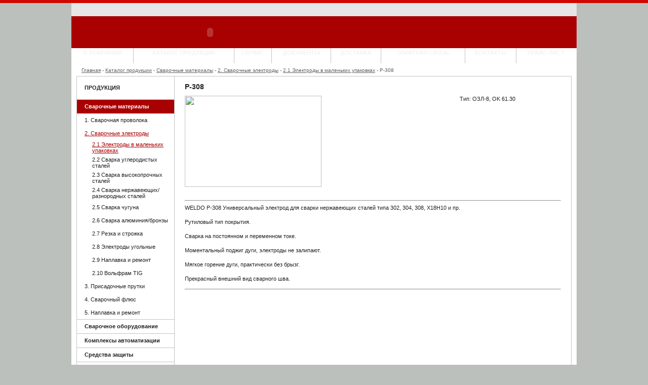

--- FILE ---
content_type: text/html;charset=windows-1251
request_url: https://www.tsentavra.ru/catalog/506/710/1695083/1695086
body_size: 6970
content:
<!DOCTYPE HTML PUBLIC "-//W3C//DTD HTML 4.01 Transitional//EN" "http://www.w3.org/TR/html4/loose.dtd">
<html>
<head>
    <title>
        P-308
    </title>
    <meta name='yandex-verification' content='5df6ed9e4e3620e1' />
    <meta http-equiv="content-language" content="ru">
    <meta name="geo.placename" content="Dzerzhinskoye shosse, Dzerzhinsky, Province of Moscow, Russia" />
    <meta name="geo.position" content="55.645240;37.841090" />
    <meta name="geo.region" content="RU-Province of Moscow" />
    <meta name="ICBM" content="55.645240, 37.841090" />

    <script type="text/javascript" src="/javascript/dropdown_fix.js"></script>
    <script type="text/javascript" src="/javascript/common.js"></script>
    <script defer="defer" type="text/javascript" src="/javascript/ieupdate.js"></script>
    <link rel="stylesheet" type="text/css" href="/css/style.css"/>
    <link rel="icon" href="/favicon.ico" type="image/x-icon">
    <link rel="shortcut icon" href="/favicon.ico" type="image/x-icon">


    

</head>
<body bgcolor="#bcc0bd">
<table cellpadding="0" cellspacing="0" style="width:100%; height:100%;" >
    <tr>
        <td colspan="5" height="6" bgcolor="#cf0700"></td>
    </tr>
    <tr>
        <td width="50%"></td>
        <td width="4" style="background:url('/images/l_shadow.png') repeat-y bottom right" class="png"><img src="/images/spacer.gif" width="4" height="1" alt=""></td>
        <td valign="top">
            <table cellpadding="0" cellspacing="0" width="998" style="height:100%" bgcolor="white">
                <tr>
                    <td height="26" bgcolor="#e6e6e6">
                    </td>
                </tr>
                <tr>
                    <td valign="top" height="63" bgcolor="#a90101" class="png"><img src="/images/h_shadow.png" width="998" height="8" class="png" alt="" style="position:absolute; ">
                        <table cellpadding="0" cellspacing="0">
                            <tr>
                                <td><a href="/"><img src="/images/logo2.png" width="289" height="52" style="margin:3px 17px 0 17px" alt=""></a></td>
                                <td>
                                    <!--object classid="clsid:D27CDB6E-AE6D-11cf-96B8-444553540000" style="display:block" codebase="http://download.macromedia.com/pub/shockwave/cabs/flash/swflash.cab#version=6,0,29,0" width="480" height="63">
                                          <param name="movie" value="/images/header.swf">
                                          <param name="quality" value="high">
                                          <param name="menu" value="false">
                                          <param name="wmode" value="transparent">
                                          <embed src="/images/header.swf" menu="false" quality="high" wmode="transparent" pluginspage="http://www.macromedia.com/go/getflashplayer" type="application/x-shockwave-flash" width="480" height="63"></embed>
                                    </object-->
                                    <script type="text/javascript" src="/javascript/ieupdate.js"></script>
                                    <!--[if false]> -->
                                    <object data="/images/header.swf"  width="480" height="63" id="home_header" align="middle" type="application/x-shockwave-flash">
                                                   <param name="allowScriptAccess" value="sameDomain" />
                                                   <param name="movie" value="/images/header.swf" />
                                                   <param name="quality" value="high" />
                                                   <param name="bgcolor" value="#000066" />

                                               </object>
                                    <!-- <![endif]-->
                                               <!--[if IE]>
                                               <object classid="clsid:d27cdb6e-ae6d-11cf-96b8-444553540000" codebase="http://fpdownload.macromedia.com/pub/shockwave/cabs/flash/swflash.cab#version=8,0,0,0" width="480" height="63" id="home_header" align="middle" type="application/x-shockwave-flash">
                                                   <param name="allowScriptAccess" value="sameDomain" />
                                                   <param name="movie" value="/images/header.swf" />
                                                   <param name="quality" value="high" />
                                                   <param name="bgcolor" value="#000066" />
                                               </object>
                                               <![endif]-->


                                </td>
                            </tr>
                        </table>
                    </td>
                </tr>

                <tr>
                    <td height="30" valign="top" >
               <!--     
                    <table cellpadding="0" cellspacing="0" style="height:30px">
                        <tr>
                            <td valign="top" align="center" style="padding:5px 20px 0 20px;" onmouseover="hideAll('submenu');showHide(document.getElementById('sub3'))">
                                <a class="menu inverse" href="#"><b style="color:white;text-transform:uppercase;">О компании</b></a>
                            </td>
                            <td bgcolor="#c3c3c3"><img src="/images/spacer.gif" width="1" height="29" alt=""></td>
                            <td valign="top" align="center" style="background:url('/images/menu_bg_a.gif') repeat-x top;padding:5px 20px 0 20px;" onmouseover="hideAll('submenu');showHide(document.getElementById('sub9'))">
                                <a class="menu inverse" href="/catalog"><b style="color:white;text-transform:uppercase;">Каталог продукции</b></a>
                            </td>
                            <td bgcolor="#c3c3c3"><img src="/images/spacer.gif" width="1" height="29" alt=""></td>
                            <td valign="top" align="center" style="padding:5px 20px 0 20px;" onmouseover="hideAll('submenu');showHide(document.getElementById('sub6'))">
                                <a class="menu inverse" href="#"><b style="color:white;text-transform:uppercase;">Сервис</b></a>
                            </td>
                            <td bgcolor="#c3c3c3"><img src="/images/spacer.gif" width="1" height="29" alt=""></td>
                            <td valign="top" align="center" style="padding:5px 20px 0 20px;" onmouseover="hideAll('submenu');showHide(document.getElementById('sub5'))">
                                <a class="menu inverse" href="#"><b style="color:white;text-transform:uppercase;">Документы</b></a>
                            </td>
                            <td bgcolor="#c3c3c3"><img src="/images/spacer.gif" width="1" height="29" alt=""></td>
                            <td valign="top" align="center" style="padding:5px 20px 0 20px;">
                                <a class="menu inverse" href="/1112013"><b style="color:white;text-transform:uppercase;">Доставка</b></a>
                            </td>
                            <td bgcolor="#c3c3c3"><img src="/images/spacer.gif" width="1" height="29" alt=""></td>
                            <td valign="top" align="center" style="padding:5px 20px 0 20px;" onmouseover="hideAll('submenu');showHide(document.getElementById('sub4'))">
                                <a class="menu inverse" href="#"><b style="color:white;text-transform:uppercase;">Обратная связь</b></a>
                            </td>
                            <td bgcolor="#c3c3c3"><img src="/images/spacer.gif" width="1" height="29" alt=""></td>
                            <td valign="top" align="center" style="padding:5px 20px 0 20px;">
                                <a class="menu inverse" href="/about/contacts"><b style="color:white;text-transform:uppercase;">Контакты</b></a>
                            </td>
                            <td bgcolor="#c3c3c3"><img src="/images/spacer.gif" width="1" height="29" alt=""></td>
                            <td valign="top" align="center" style="padding:5px 20px 0 20px;">
                                <a class="menu inverse" href="/price"><b style="color:white;text-transform:uppercase;">Прайс-лист</b></a>
                            </td>
                            <td bgcolor="#c3c3c3"><img src="/images/spacer.gif" width="1" height="29" alt=""></td>
                        </tr>
                        <tr>
                            <td valign="top">
                                  

                                <table name="submenu" id="sub3" cellpadding="0" cellspacing="7" width="135" bgcolor="#424242" style="position:absolute;margin-top:1px;display:none;" onmouseover="this.style.display='block';" onmouseout="hideAll('submenu');">
                                    <tr>
                                        <td valign="top" style="color:white;padding:0 3px 0 3px" width="1">-</td>
                                        <td>
                                            <a class="menu inverse" href="/about/12">О компании</a>
                                        </td>
                                    </tr>
                                    <tr>
                                        <td valign="top" style="color:white;padding:0 3px 0 3px" width="1">-</td>
                                        <td>
                                            <a class="menu inverse" href="/about/news">Наши новости</a>
                                        </td>
                                    </tr>
                                    <tr>
                                        <td valign="top" style="color:white;padding:0 3px 0 3px" width="1">-</td>
                                        <td>
                                            <a class="menu inverse" href="/about/22">Сертификаты</a>
                                        </td>
                                    </tr>
                                    <tr>
                                        <td valign="top" style="color:white;padding:0 3px 0 3px" width="1">-</td>
                                        <td>
                                            <a class="menu inverse" href="/about/1695121">О бренде ASKAYNAK</a>
                                        </td>
                                    </tr>
                                    <tr>
                                        <td valign="top" style="color:white;padding:0 3px 0 3px" width="1">-</td>
                                        <td>
                                            <a class="menu inverse" href="/about/1139989">О бренде WELDO</a>
                                        </td>
                                    </tr>
                                    <tr>
                                        <td valign="top" style="color:white;padding:0 3px 0 3px" width="1">-</td>
                                        <td>
                                            <a class="menu inverse" href="/about/contacts">Контакты</a>
                                        </td>
                                    </tr>
                                    <tr>
                                        <td valign="top" style="color:white;padding:0 3px 0 3px" width="1">-</td>
                                        <td>
                                            <a class="menu inverse" href="/about/14">Вакансии</a>
                                        </td>
                                    </tr>
                                    <tr>
                                        <td valign="top" style="color:white;padding:0 3px 0 3px" width="1">-</td>
                                        <td>
                                            <a class="menu inverse" href="/about/13">Выставки</a>
                                        </td>
                                    </tr>
                                </table>
                            </td>
                            <td></td>
                            <td valign="top">
                                  

                                <table name="submenu" id="sub9" cellpadding="0" cellspacing="7" width="135" bgcolor="#424242" style="position:absolute;margin-top:1px;display:none;" onmouseover="this.style.display='block';" onmouseout="hideAll('submenu');">
                                    <tr>
                                        <td valign="top" style="color:white;padding:0 3px 0 3px" width="1">-</td>
                                        <td>
                                            <a class="menu inverse" href="/catalog/506">Сварочные материалы</a>
                                        </td>
                                    </tr>
                                    <tr>
                                        <td valign="top" style="color:white;padding:0 3px 0 3px" width="1">-</td>
                                        <td>
                                            <a class="menu inverse" href="/catalog/505">Сварочное оборудование</a>
                                        </td>
                                    </tr>
                                    <tr>
                                        <td valign="top" style="color:white;padding:0 3px 0 3px" width="1">-</td>
                                        <td>
                                            <a class="menu inverse" href="/catalog/507">Комплексы автоматизации</a>
                                        </td>
                                    </tr>
                                    <tr>
                                        <td valign="top" style="color:white;padding:0 3px 0 3px" width="1">-</td>
                                        <td>
                                            <a class="menu inverse" href="/catalog/508">Средства защиты</a>
                                        </td>
                                    </tr>
                                    <tr>
                                        <td valign="top" style="color:white;padding:0 3px 0 3px" width="1">-</td>
                                        <td>
                                            <a class="menu inverse" href="/catalog/2596410">Газосварочное оборудование</a>
                                        </td>
                                    </tr>
                                </table>
                            </td>
                            <td></td>
                            <td valign="top">
                                  

                                <table name="submenu" id="sub6" cellpadding="0" cellspacing="7" width="135" bgcolor="#424242" style="position:absolute;margin-top:1px;display:none;" onmouseover="this.style.display='block';" onmouseout="hideAll('submenu');">
                                    <tr>
                                        <td valign="top" style="color:white;padding:0 3px 0 3px" width="1">-</td>
                                        <td>
                                            <a class="menu inverse" href="/service/511">Ремонт сварочного оборудования</a>
                                        </td>
                                    </tr>
                                    <tr>
                                        <td valign="top" style="color:white;padding:0 3px 0 3px" width="1">-</td>
                                        <td>
                                            <a class="menu inverse" href="/service/512">Стоимость услуг</a>
                                        </td>
                                    </tr>
                                    <tr>
                                        <td valign="top" style="color:white;padding:0 3px 0 3px" width="1">-</td>
                                        <td>
                                            <a class="menu inverse" href="/service/1042627">Выезд на предприятие</a>
                                        </td>
                                    </tr>
                                </table>
                            </td>
                            <td></td>
                            <td valign="top">
                                  

                                <table name="submenu" id="sub5" cellpadding="0" cellspacing="7" width="135" bgcolor="#424242" style="position:absolute;margin-top:1px;display:none;" onmouseover="this.style.display='block';" onmouseout="hideAll('submenu');">
                                    <tr>
                                        <td valign="top" style="color:white;padding:0 3px 0 3px" width="1">-</td>
                                        <td>
                                            <a class="menu inverse" href="/doc/22">Сертификаты на товар</a>
                                        </td>
                                    </tr>
                                </table>
                            </td>
                            <td></td>
                            <td valign="top">
                            </td>
                            <td></td>
                            <td valign="top">
                                  

                                <table name="submenu" id="sub4" cellpadding="0" cellspacing="7" width="135" bgcolor="#424242" style="position:absolute;margin-top:1px;display:none;" onmouseover="this.style.display='block';" onmouseout="hideAll('submenu');">
                                    <tr>
                                        <td valign="top" style="color:white;padding:0 3px 0 3px" width="1">-</td>
                                        <td>
                                            <a class="menu inverse" href="/feedback/ask">Отправить запрос</a>
                                        </td>
                                    </tr>
                                </table>
                            </td>
                            <td></td>
                            <td valign="top">
                            </td>
                            <td></td>
                            <td valign="top">
                            </td>
                            <td></td>
                        </tr>
                    </table>
                         -->
                                            <table id="topMenu" align="center">
                                                <tr>

    <td class="menuItem" style="border-right:1px solid #c3c3c3;">
        <div class="dropDownContainer" onmouseover="this.className+=' over';" onmouseout="this.className=this.className.replace (' over', '');">

            <a href="/about/12" style="text-transform:uppercase;white-space:nowrap;">О компании</a>

        <div class="dropDownMenu">
            <div class="dropDownMenuInner">
                <table>
                        <tr>
                            <td class="menuItem"><a href="/about/12"> О компании</a></td>
                        </tr>
                            <tr>
                                <td class="menuDelimiter"><img src="/images/spacer.gif" width="1" height="1" alt="" /></td>
                            </tr>
                        <tr>
                            <td class="menuItem"><a href="/about/news"> Наши новости</a></td>
                        </tr>
                            <tr>
                                <td class="menuDelimiter"><img src="/images/spacer.gif" width="1" height="1" alt="" /></td>
                            </tr>
                        <tr>
                            <td class="menuItem"><a href="/about/22"> Сертификаты</a></td>
                        </tr>
                            <tr>
                                <td class="menuDelimiter"><img src="/images/spacer.gif" width="1" height="1" alt="" /></td>
                            </tr>
                        <tr>
                            <td class="menuItem"><a href="/about/1695121"> О бренде ASKAYNAK</a></td>
                        </tr>
                            <tr>
                                <td class="menuDelimiter"><img src="/images/spacer.gif" width="1" height="1" alt="" /></td>
                            </tr>
                        <tr>
                            <td class="menuItem"><a href="/about/1139989"> О бренде WELDO</a></td>
                        </tr>
                            <tr>
                                <td class="menuDelimiter"><img src="/images/spacer.gif" width="1" height="1" alt="" /></td>
                            </tr>
                        <tr>
                            <td class="menuItem"><a href="/about/14"> Вакансии</a></td>
                        </tr>
                            <tr>
                                <td class="menuDelimiter"><img src="/images/spacer.gif" width="1" height="1" alt="" /></td>
                            </tr>
                        <tr>
                            <td class="menuItem"><a href="/about/13"> Выставки</a></td>
                        </tr>
                </table>
            </div>
        </div>


    </div>

    </td>
  
    <td class="menuItem" style="border-right:1px solid #c3c3c3;">
        <div class="dropDownContainer" onmouseover="this.className+=' over';" onmouseout="this.className=this.className.replace (' over', '');">

            <a class="selected" href="/catalog" style="text-transform:uppercase;white-space:nowrap;">Каталог продукции</a>

        <div class="dropDownMenu">
            <div class="dropDownMenuInner">
                <table>
                        <tr>
                            <td class="menuItem"><a href="/catalog/506"> Сварочные материалы</a></td>
                        </tr>
                            <tr>
                                <td class="menuDelimiter"><img src="/images/spacer.gif" width="1" height="1" alt="" /></td>
                            </tr>
                        <tr>
                            <td class="menuItem"><a href="/catalog/505"> Сварочное оборудование</a></td>
                        </tr>
                            <tr>
                                <td class="menuDelimiter"><img src="/images/spacer.gif" width="1" height="1" alt="" /></td>
                            </tr>
                        <tr>
                            <td class="menuItem"><a href="/catalog/507"> Комплексы автоматизации</a></td>
                        </tr>
                            <tr>
                                <td class="menuDelimiter"><img src="/images/spacer.gif" width="1" height="1" alt="" /></td>
                            </tr>
                        <tr>
                            <td class="menuItem"><a href="/catalog/508"> Средства защиты</a></td>
                        </tr>
                            <tr>
                                <td class="menuDelimiter"><img src="/images/spacer.gif" width="1" height="1" alt="" /></td>
                            </tr>
                        <tr>
                            <td class="menuItem"><a href="/catalog/2596410"> Газосварочное оборудование</a></td>
                        </tr>
                </table>
            </div>
        </div>


    </div>

    </td>
  
    <td class="menuItem" style="border-right:1px solid #c3c3c3;">
        <div class="dropDownContainer" onmouseover="this.className+=' over';" onmouseout="this.className=this.className.replace (' over', '');">

            <a href="/service/511" style="text-transform:uppercase;white-space:nowrap;">Сервис</a>

        <div class="dropDownMenu">
            <div class="dropDownMenuInner">
                <table>
                        <tr>
                            <td class="menuItem"><a href="/service/511"> Ремонт сварочного оборудования</a></td>
                        </tr>
                            <tr>
                                <td class="menuDelimiter"><img src="/images/spacer.gif" width="1" height="1" alt="" /></td>
                            </tr>
                        <tr>
                            <td class="menuItem"><a href="/service/512"> Стоимость услуг</a></td>
                        </tr>
                            <tr>
                                <td class="menuDelimiter"><img src="/images/spacer.gif" width="1" height="1" alt="" /></td>
                            </tr>
                        <tr>
                            <td class="menuItem"><a href="/service/1042627"> Выезд на предприятие</a></td>
                        </tr>
                </table>
            </div>
        </div>


    </div>

    </td>
  
    <td class="menuItem" style="border-right:1px solid #c3c3c3;">
    <div class="dropDownContainer"> <a href="/doc/22" style="text-transform:uppercase;white-space:nowrap;">Документы</a> </div>
    </td>
  
    <td class="menuItem" style="border-right:1px solid #c3c3c3;">
    <div class="dropDownContainer"> <a href="/1112013" style="text-transform:uppercase;white-space:nowrap;">Доставка</a> </div>
    </td>
  
    <td class="menuItem" style="border-right:1px solid #c3c3c3;">
        <div class="dropDownContainer" onmouseover="this.className+=' over';" onmouseout="this.className=this.className.replace (' over', '');">

            <a href="/feedback/ask" style="text-transform:uppercase;white-space:nowrap;">Обратная связь</a>

        <div class="dropDownMenu">
            <div class="dropDownMenuInner">
                <table>
                        <tr>
                            <td class="menuItem"><a href="/feedback/ask"> Отправить запрос</a></td>
                        </tr>
                </table>
            </div>
        </div>


    </div>

    </td>
  
    <td class="menuItem" style="border-right:1px solid #c3c3c3;">
    <div class="dropDownContainer"> <a href="/about/contacts" style="text-transform:uppercase;white-space:nowrap;">Контакты</a> </div>
    </td>
  
    <td class="menuItem" >
    <div class="dropDownContainer"> <a href="/price" style="text-transform:uppercase;white-space:nowrap;">Прайс-лист</a> </div>
    </td>
  
                                                </tr>
                                            </table>
                    </td>
                </tr>
                <tr>
                    <td valign="top" style="padding:0 10px 10px 10px;width:100%">
                        <table cellpadding="0" cellspacing="0" width="100%"style="height:100%">
                            <tr>
                                <td class="nav" height="9" style="padding:6px 0 6px 10px">    <a class="nav" href="/">Главная</a> -
            <a class="nav" href="/catalog">Каталог продукции</a> - 
            <a class="nav" href="/catalog/506">Сварочные материалы</a> - 
            <a class="nav" href="/catalog/506/710">2. Сварочные электроды</a> - 
            <a class="nav" href="/catalog/506/710/1695083">2.1 Электроды в маленьких упаковках</a> - 
            P-308
</td>
                            </tr>
                            <tr>
                                <td valign="top" style="border:solid #c3c3c3 1px;border-bottom:none;width:100%">

<table cellpadding="0" cellspacing="0" width="100%" height="100%">
    <tr>
        <td width="192" valign="top" style="border-right:solid #c3c3c3 1px;">
        <table cellpadding="0" cellspacing="0" width="192" style="border-bottom:solid #c3c3c3 1px;">
            <tr>
                <td height="45" style="padding:0 10px 0 15px">
                    <b>ПРОДУКЦИЯ</b>
                </td>
            </tr>
            <tr>
                <td height="27" style="padding:0 10px 0 15px;border-top:solid #c3c3c3 1px;" class="selcat">
                    <a class="inverse" href="/catalog/506"><b>Сварочные материалы</b></a>
                </td>
            </tr>

    <tr>
        <td height="20" style="padding:3px 10px 3px 15px">
            <a  class="inverse" href="/catalog/506/709">1. Сварочная проволока</a>
        </td>
    </tr>
    <tr>
        <td height="20" style="padding:3px 10px 3px 15px">
            <a  style="color:#a90101;" href="/catalog/506/710">2. Сварочные электроды</a>
        </td>
    </tr>

    <tr>
        <td height="20" style="padding:3px 10px 3px 30px">
            <a  style="color:#a90101;" href="/catalog/506/710/1695083">2.1 Электроды в маленьких упаковках</a>
        </td>
    </tr>
    <tr>
        <td height="20" style="padding:3px 10px 3px 30px">
            <a  class="inverse" href="/catalog/506/710/1695088">2.2 Сварка углеродистых сталей</a>
        </td>
    </tr>
    <tr>
        <td height="20" style="padding:3px 10px 3px 30px">
            <a  class="inverse" href="/catalog/506/710/6262">2.3 Сварка высокопрочных сталей</a>
        </td>
    </tr>
    <tr>
        <td height="20" style="padding:3px 10px 3px 30px">
            <a  class="inverse" href="/catalog/506/710/720">2.4 Сварка нержавеющих/разнородных сталей</a>
        </td>
    </tr>
    <tr>
        <td height="20" style="padding:3px 10px 3px 30px">
            <a  class="inverse" href="/catalog/506/710/723">2.5 Сварка чугуна</a>
        </td>
    </tr>
    <tr>
        <td height="20" style="padding:3px 10px 3px 30px">
            <a  class="inverse" href="/catalog/506/710/722">2.6 Сварка алюминия/бронзы</a>
        </td>
    </tr>
    <tr>
        <td height="20" style="padding:3px 10px 3px 30px">
            <a  class="inverse" href="/catalog/506/710/724">2.7 Резка и строжка</a>
        </td>
    </tr>
    <tr>
        <td height="20" style="padding:3px 10px 3px 30px">
            <a  class="inverse" href="/catalog/506/710/5455">2.8 Электроды угольные</a>
        </td>
    </tr>
    <tr>
        <td height="20" style="padding:3px 10px 3px 30px">
            <a  class="inverse" href="/catalog/506/710/725">2.9 Наплавка и ремонт</a>
        </td>
    </tr>
    <tr>
        <td height="20" style="padding:3px 10px 3px 30px">
            <a  class="inverse" href="/catalog/506/710/726">2.10 Вольфрам TIG</a>
        </td>
    </tr>

    <tr>
        <td height="20" style="padding:3px 10px 3px 15px">
            <a  class="inverse" href="/catalog/506/17678">3. Присадочные прутки</a>
        </td>
    </tr>
    <tr>
        <td height="20" style="padding:3px 10px 3px 15px">
            <a  class="inverse" href="/catalog/506/711">4. Сварочный флюс</a>
        </td>
    </tr>
    <tr>
        <td height="20" style="padding:3px 10px 3px 15px">
            <a  class="inverse" href="/catalog/506/1274015">5. Наплавка и ремонт</a>
        </td>
    </tr>

            <tr>
                <td height="27" style="padding:0 10px 0 15px;border-top:solid #c3c3c3 1px;">
                    <a class="inverse" href="/catalog/505"><b>Сварочное оборудование</b></a>
                </td>
            </tr>
            <tr>
                <td height="27" style="padding:0 10px 0 15px;border-top:solid #c3c3c3 1px;">
                    <a class="inverse" href="/catalog/507"><b>Комплексы автоматизации</b></a>
                </td>
            </tr>
            <tr>
                <td height="27" style="padding:0 10px 0 15px;border-top:solid #c3c3c3 1px;">
                    <a class="inverse" href="/catalog/508"><b>Средства защиты</b></a>
                </td>
            </tr>
            <tr>
                <td height="27" style="padding:0 10px 0 15px;border-top:solid #c3c3c3 1px;">
                    <a class="inverse" href="/catalog/2596410"><b>Газосварочное оборудование</b></a>
                </td>
            </tr>
        </table>
        </td>
        <td valign="top" style="padding:12px  20px 15px 20px">

            <h1>P-308</h1>
            <table cellpadding="0" cellspacing="0" width="100%">
                <tr>
                    <td valign="top" style="padding:0 30px 20px 0">
                            <img src="/var/cache/1694888-e01534df88e4bbe4ba9bf1de91cd027b.jpeg" height="180" width="270">
                    </td>
                    <td valign="top" style="padding-bottom:20px">
                        Тип: ОЗЛ-8, OK 61.30
                    </td>
                </tr>
            </table>
                <hr />
<p>
WELDO P-308 Универсальный электрод для сварки нержавеющих сталей типа 302, 304, 308, Х18Н10 и пр. 
</p>
<p>
Рутиловый тип покрытия. 
</p>
<p>
Сварка на постоянном и переменном токе. 
</p>
<p>
Моментальный поджиг дуги, электроды не залипают. 
</p>
<p>
Мягкое горение дуги, практически без брызг. 
</p>
<p>
Прекрасный внешний вид сварного шва.
</p>
<hr />




        </td>
    </tr>
</table>

                                </td>
                            </tr>
                            <tr>
                                <td height="71">
                                    <table cellpadding="0" cellspacing="0" width="100%">
                                        <tr>
                                            <td width="193" height="71" style="border:solid #c3c3c3 1px;border-right:none;background-color:#424242">
                                            <form action="/textSearch.act" name="search" id="search">
                                            <table cellpadding="0" cellspacing="0" width="193">
                                                <tr>
                                                    <td style="color:white;padding-left:10px" valign="bottom">ПОИСК:</td>
                                                    <td></td>
                                                </tr>
                                                <tr>
                                                    <td height="10" style="padding-left:10px"><input type="text" name="criteria" value="" class="textfield" style="width:140px;"></td>
                                                    <td height="10" style="padding:0 10px 0 10px"><input type="image" src="/images/search.gif" style=""></td>
                                                </tr>
                                            </table>
                                            </form>
                                            </td>
                                            <td height="71" style="border:solid #c3c3c3 1px;border-left:none">
                                                <table border="0" cellspacing="0" cellpadding="0" width="100%" style="height: 71px">
	<tbody>
		<tr>
			<td align="center" valign="top">
			<p>
			<br />
			НАШИ ПАРТНЕРЫ: 
			</p>
			</td>
			<td><a href="/about/1139989"><img src="/var/cache/1752149-4e3e4942bc811584cf2fe085a6565383.jpeg" alt="" width="90" height="20" /></a></td>
			<td><a href="http://lincolnelectric.com/" target="_blank"><img src="/var/cache/405-e9ca1fe351ef0606eab7e0e7ae34fb21.jpeg" alt="" width="96" height="36" /></a></td>
			<td><a href="https://www.yildizgaz.com.tr/"><img src="/var/cache/2680219-e862c45e159503daaa62556172773b38.png" alt="" width="120" height="30" /></a></td>
			<td>&nbsp;<a href="https://www.vseinstrumenti.ru/"><img src="/var/cache/2594892-a1bce448231d2f54993bc110e1d3c524.jpeg" alt="" width="90" height="40" /></a></td>
			<td><a href="http://www.askaynak.com.tr/" target="_blank"><img src="/var/cache/406-470813686cbf19033b78abc2ba363c87.jpeg" alt="" width="90" height="15" /></a></td>
			<td><br />
			<div align="center">
			<a href="http://www.prosis.ru/"><img src="/var/cache/1547479-f9e33fb948d68fe79000a2c413175f87.png" alt="" width="100" height="30" align="left" /></a>
			</div>
			</td>
		</tr>
	</tbody>
</table>
                                            </td>
                                        </tr>
                                    </table>
                                </td>
                            </tr>
                        </table>
                    </td>
                </tr>
                <tr>
                    <td style="width:100%; padding:0 0 10px 10px">
                    </td>
                </tr>
                <tr>
                    <td height="1" align="center"><img src="/images/gray.gif" width="978" height="1" alt=""></td>
                </tr>
                <tr>
                    <td height="31" align="right" class="footer" style="padding-right:20px">
                        <a class="inverse" href="/catalog/506">Сварочные материалы</a>&nbsp; |&nbsp;
                        <a class="inverse" href="/catalog/505">Сварочное оборудование</a>&nbsp; |&nbsp;
                        <a class="inverse" href="/catalog/507">Комплексы автоматизации</a>&nbsp; |&nbsp;
                        <a class="inverse" href="/catalog/508">Средства защиты</a>&nbsp; |&nbsp;
                        <a class="inverse" href="/catalog/2596410">Газосварочное оборудование</a>
                    </td>
                </tr>
                <tr>
                    <td height="1" align="center"><img src="/images/gray.gif" width="978" height="1" alt=""></td>
                </tr>
                <tr>
                    <td height="31">
                        <table cellpadding="0" cellspacing="0" width="100%" style="height:31px">
                            <tr>
                                <td width="182" class="footer" style="padding-left:20px">
                                    <div><a class="inverse" href="http://silversite.ru">Разработка сайта</a> - SilverSite.ru</div>
                                </td>
                                <td align="left" style="padding:3px 0 0 0">
                                    <noindex>


<!-- Yandex.Metrika counter -->
<script type="text/javascript">
(function (d, w, c) {
    (w[c] = w[c] || []).push(function() {
        try {
            w.yaCounter5095204 = new Ya.Metrika({id:5095204,
                    webvisor:true,
                    clickmap:true,
                    trackLinks:true,
                    accurateTrackBounce:true});
        } catch(e) { }
    });

    var n = d.getElementsByTagName("script")[0],
        s = d.createElement("script"),
        f = function () { n.parentNode.insertBefore(s, n); };
    s.type = "text/javascript";
    s.async = true;
    s.src = (d.location.protocol == "https:" ? "https:" : "http:") + "//mc.yandex.ru/metrika/watch.js";

    if (w.opera == "[object Opera]") {
        d.addEventListener("DOMContentLoaded", f, false);
    } else { f(); }
})(document, window, "yandex_metrika_callbacks");
</script>
<noscript><div><img src="//mc.yandex.ru/watch/5095204" style="position:absolute; left:-9999px;" alt="" /></div></noscript>
<!-- /Yandex.Metrika counter -->

<!--LiveInternet counter--><script type="text/javascript"><!--
document.write("<a href='http://www.liveinternet.ru/click' "+
"target=_blank><img src='//counter.yadro.ru/hit?t14.1;r"+
escape(top.document.referrer)+((typeof(screen)=="undefined")?"":
";s"+screen.width+"*"+screen.height+"*"+(screen.colorDepth?
screen.colorDepth:screen.pixelDepth))+";u"+escape(document.URL)+
";"+Math.random()+
"' alt='' title='LiveInternet: показано число просмотров за 24"+
" часа, посетителей за 24 часа и за сегодня' "+
"border='0' width='88' height='31'><\/a>")
//--></script><!--/LiveInternet-->

<script type="text/javascript">

  var _gaq = _gaq || [];
  _gaq.push(['_setAccount', 'UA-22071404-1']);
  _gaq.push(['_trackPageview']);

  (function() {
    var ga = document.createElement('script'); ga.type = 'text/javascript'; ga.async = true;
    ga.src = ('https:' == document.location.protocol ? 'https://ssl' : 'http://www') + '.google-analytics.com/ga.js';
    var s = document.getElementsByTagName('script')[0]; s.parentNode.insertBefore(ga, s);
  })();

</script>

<!--Rating@Mail.ru counter-->
<script language="javascript"><!--
d=document;var a='';a+=';r='+escape(top.document.referrer);js=10;//--></script>
<script language="javascript1.1"><!--
a+=';j='+navigator.javaEnabled();js=11;//--></script>
<script language="javascript1.2"><!--
s=screen;a+=';s='+s.width+'*'+s.height;
a+=';d='+(s.colorDepth?s.colorDepth:s.pixelDepth);js=12;//--></script>
<script language="javascript1.3"><!--
js=13;//--></script><script language="javascript" type="text/javascript"><!--
d.write('<a href="http://top.mail.ru/jump?from=2028517" target="_top">'+
'<img src="http://d3.cf.be.a1.top.mail.ru/counter?id=2028517;t=49;js='+js+
a+';rand='+Math.random()+'" alt="Рейтинг@Mail.ru" border="0" '+
'height="31" width="88"><\/a>');if(11<js)d.write('<'+'!-- ');//--></script>
<noscript><a target="_top" href="http://top.mail.ru/jump?from=2028517">
<img src="http://d3.cf.be.a1.top.mail.ru/counter?js=na;id=2028517;t=49" 
height="31" width="88" border="0" alt="Рейтинг@Mail.ru"></a></noscript>
<script language="javascript" type="text/javascript"><!--
if(11<js)d.write('--'+'>');//--></script>
<!--// Rating@Mail.ru counter-->
</noindex>

<head>
<meta name="alexaVerifyID" content="liGVAON-GNdqzlYCvi27bWOibjA" />
</head>
<iframe src="//www.facebook.com/plugins/like.php?href=http%3A%2F%2Fwww.tsentavra.ru%2F&amp;send=false&amp;layout=button_count&amp;width=125&amp;show_faces=true&amp;font&amp;colorscheme=light&amp;action=like&amp;height=21" scrolling="no" frameborder="0" style="border:none; overflow:hidden; width:150px; height:21px;" allowTransparency="true"></iframe>
<head>
<!-- Put this script tag to the <head> of your page -->
<script type="text/javascript" src="//vk.com/js/api/openapi.js?69"></script>

<!-- включен (VK "like") -->
<!--
<script type="text/javascript">
  VK.init({apiId: API_ID, onlyWidgets: true});
</script>

<div id="vk_like"></div>
<script type="text/javascript">
 VK.Widgets.Like('vk_like');
</script>
</head>
-->

<script type="text/javascript" src="//vk.com/js/api/openapi.js?116"></script>
<!-- VK Subscribe Widget -->
<div id="vk_subscribe"></div>
<script type="text/javascript">
VK.Widgets.Subscribe("vk_subscribe", {soft: 1}, -90602871);
</script>

<!-- BEGIN QUICKCHAT CODE -->
<script type='text/javascript'>(function(){var s = document.createElement('script'); s.type = 'text/javascript'; s.async = true; s.src = 'https://quickchat.pro/script/widget?w=21d57c64c1'; var ss = document.getElementsByTagName('script')[0]; ss.parentNode.insertBefore(s, ss);})();</script>
<!-- END QUICKCHAT CODE -->
<!-- Put this script tag to the <head> of your page -->
<script type="text/javascript" src="//vk.com/js/api/openapi.js?117"></script>
                                </td>
                                <td align="right" class="footer" style="padding:0 10px 0 10px">
                                    <a class="inverse" href="/textSearch.ftl">Поиск</a>&nbsp; | &nbsp;<a class="inverse" href="/map">Карта сайта</a>
                                </td>
                                <td width="192" align="right" class="footer" style="padding-right:20px">
                                    <font size="1">&copy; 2004 ООО &quot;Центавра&quot; (Centavra LLC)</font>
                                </td>
                            </tr>
                        </table>
                    </td>
                </tr>

                <tr>
                    <td height="5" bgcolor="#cf0700"></td>
                </tr>
            </table>
        </td>
        <td width="4" style="background:url('/images/r_shadow.png') repeat-y bottom left" class="png"><img src="/images/spacer.gif" width="4" height="1" alt=""></td>
        <td width="50%"></td>
    </tr>
</table>
<img src="/images/h_shadow.png" width="100%" height="7" class="png" style="position:absolute;top:6px" alt="">
</body>
</html>


--- FILE ---
content_type: text/css
request_url: https://www.tsentavra.ru/css/style.css
body_size: 5265
content:

.selectbox { behavior:expression(window.dropdown_menu_hack!=null?window.dropdown_menu_hack(this):0); }
.png { filter:expression(fixPNG(this)); }

BODY { margin:0;padding:0; }

body, table {
	font-family: Tahoma, Verdana, sans-serif;
	font-size: 11px;
	color: #212121;
}

IMG { border:none; }

H1 { /* Стиль заголовков первого уровня */
	font-family: Tahoma, Verdana, sans-serif;
	font-size:14px;
    font-weight:bold;
	color:#212121;
	margin:0;
	margin-bottom:10px;
}

H2 { /* Стиль заголовков второго уровня */
	font-family: Tahoma, Verdana, sans-serif;
    font-size:13px;
    font-weight:bold;
    color:#212121;
	margin:0;
    margin-bottom:10px;
}

H3 { /* Стиль заголовков третьего уровня */
	font-family: Tahoma, Verdana, sans-serif;
    font-size:12px;
    font-weight:bold;
    color:#212121;
	margin:0;
    margin-bottom:10px;
}

H4 {
	font-family: Tahoma, Verdana, sans-serif;
    font-size:12px;
    font-weight:normal;
    color:#212121;
	margin:0;
    margin-bottom:10px;
}

H5 {
	font-family: Tahoma, Verdana, sans-serif;
    font-size:11px;
    font-weight:bold;
    color:#212121;
	margin:0;
    margin-bottom:10px;
}

H6 {
	font-family: Tahoma, Verdana, sans-serif;
    font-size:11px;
    font-weight:bold;
    color:#212121;
	margin:0;
    margin-bottom:10px;
}

P { line-height:16px; margin:0; margin-bottom:12px; }

UL { margin:5px 0 5px 0; padding-left:15px; list-style:none; }
UL LI { background:url(/images/li.gif) no-repeat 0 7px; margin:0; padding:0 0 0 20px; }
OL { margin:5px 0 5px 15px; padding-left:20px; }
OL LI { list-style-image:none; }
LI {  line-height:16px; }


A { color: #212121; text-decoration: underline; }
A:hover { color: #212121; text-decoration: none; }

A.inverse { text-decoration: none; }
A.inverse:hover { text-decoration: underline; }

A.menu { color:white; }
A.menu:hover { color:white; }

A.blk, A.blk:hover { color:#212121; }
A.red, A.red:hover { color:#ba0000; }
.hblue { color:#006097; }
.hred  { color:#BA0000; }

.nav, A.nav, A.nav:hover { color:#606060; font-size:10px; }

.main, .main A, .main A:hover { color:white; }

DIV.red { background:url("/images/red_grad.gif") repeat-x; border:solid #c3c3c3 1px; padding: 2px 0 2px 10px; font-weight:bold; color:black; }
DIV.red A { color:black; }
DIV.red A:hover { color:white; }

.selcat { background-color:#a90101; color:white; }
.selcat A, .selcat A:hover { color:white; }

.ndate { font-size:10px; color:#757575; }
.nsubj { font-weight:bold; }
.nsubj A, .nsubj A:hover { color:#212121; }
.nannot P { margin-bottom:0; }


TABLE.border { border-top: solid black 1px; border-left:solid black 1px; border-collapse:collapse; }
TABLE.border TD { border-bottom: solid black 1px; border-right:solid black 1px; margin:0; padding:3px 10px 3px 10px; text-align:center; }

.footer, .footer A, .footer A:hover { color:#302c2d; font-size:10px; }

FORM { margin:0; padding:0; }

.textfield { height:19px; }
.textfield, .textarea {
    border:1px solid #c3c3c3;
    font-family:Tahoma, Verdana, sans-serif;
    font-size:11px;
    padding:2px 0 0 3px;
}



/* Стили всплывающего окна добавления в корзину  */
#basket { border:1px solid dimgray;padding:0px;margin:10px; } /* Все окно*/
#basket .hd {padding:5px; background-color:dimgray;color:white} /* Заголовок */
#basket .bd {padding:5px;background-color:white } /* Содержимое */


/* Верхнее меню */
#topMenu {padding:0;margin:-2px 0 0 0 ;width:100%;height:30px;background:url('/images/menu_bg.gif') 2px 2px repeat-x ;}
#topMenu td { }
#topMenu td.menuDelimiter {width:1px;padding:0;}
#topMenu td.menuItem { padding:0;height:30px;}
#topMenu td.menuItem a {display:block; font:bold 11px 	Tahoma,Verdana,sans-serif; background:url('/images/menu_bg.gif') repeat-x ;color:#f1f1f1; text-align:center; text-decoration:none;margin:0; padding:3px 0 14px 0;}
#topMenu td.menuItem a:hover {text-decoration:underline;display:block;}
#topMenu td.menuItem a.selected {text-decoration:none;background:url('/images/menu_bg_a.gif') repeat-x top;display:block;}
#topMenu td.menuItem div.dropDownContainer { height:30px; position:relative;margin-top:0;padding:0; margin-left:-2px;}
#topMenu td.menuItem div.dropDownContainer div.dropDownMenu {display:none; position:absolute; top:30px;  padding:1px 1px 1px 1px; background:#000;}
#topMenu td.menuItem div.dropDownContainer div.dropDownMenu div.dropDownMenuInner {}
#topMenu td.menuItem div.dropDownContainer div.dropDownMenu div.dropDownMenuInner table { border-collapse:collapse; border-spacing:0;width:135px;}
#topMenu td.menuItem div.dropDownContainer div.dropDownMenu div.dropDownMenuInner table td.menuItem {height:1px;  vertical-align:top;}
#topMenu td.menuItem div.dropDownContainer div.dropDownMenu div.dropDownMenuInner table td.menuItem a {font: 10px 	Tahoma,Verdana,sans-serif; color:#fff;text-align:left; text-decoration:none; background:	#424242; padding:6px 10px 6px 10px;}
#topMenu td.menuItem div.dropDownContainer div.dropDownMenu div.dropDownMenuInner table td.menuItem a:hover {text-decoration:underline; color:#ffffff; background:	#424242;}
#topMenu td.menuItem div.dropDownContainer div.dropDownMenu div.dropDownMenuInner table td.menuDelimiter {height:1px; text-align:center; vertical-align:middle;}
#topMenu td.menuItem div.over div.dropDownMenu {display:block;}


